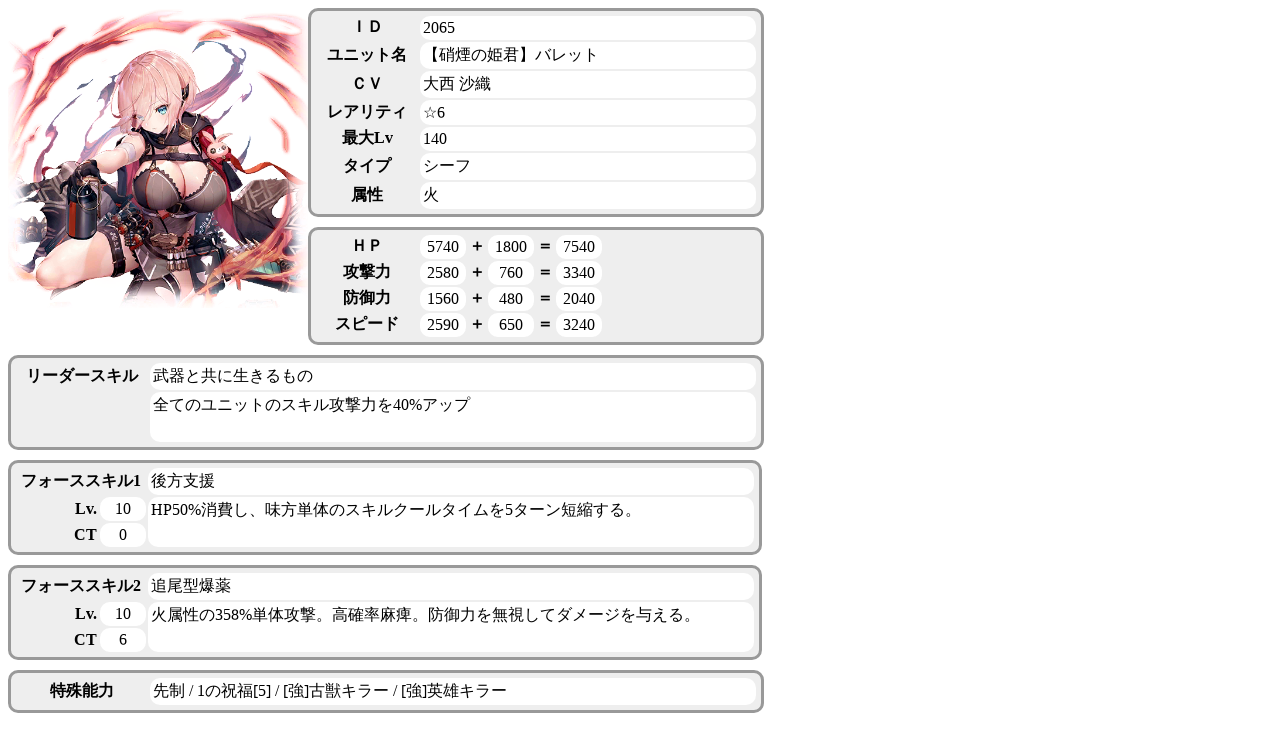

--- FILE ---
content_type: text/html; charset=UTF-8
request_url: http://cryptunit.exp.jp/detail.php?thumb=2687
body_size: 1562
content:
<html>
<head>
<title>detail</title>
</head>
<body>
<style type="text/css">
table.status {
	border:solid 3px #999;
	background-color:#eee;
	border-radius: 10px;
	padding: 3px;
	margin-bottom:10px;
}
table.status td {
	background-color:#fff;
	border-radius: 10px;
	padding: 3px;	
}
</style>
<img src="picture/2687.png" onError="this.onerror=null;this.src='picture/noimage.png';" / width=300px height=300 style="float:left">
<table class="status">
	<tbody>
		<tr>
			<th width="100">ＩＤ</th>
			<td width="330">2065</td>
		</tr>
		<tr>
			<th>ユニット名</th>
			<td>【硝煙の姫君】バレット</td>
		</tr>
		<tr>
			<th>ＣＶ</th>
			<td>大西 沙織</td>
		</tr>
		<tr>
			<th>レアリティ</th>
			<td>☆6</td>
		</tr>
		<tr>
			<th>最大Lv</th>
			<td>140</td>
		</tr>
		<tr>
			<th>タイプ</th>
			<td>シーフ</td>
		</tr>
		<tr>
			<th>属性</th>
			<td>火</td>
		</tr>

	</tbody>
</table>

<table class="status">
	<tbody>
		<tr>
			<th width="100">ＨＰ</th>
			<td width="40" align="center">5740</td>
			<th width="10" align="center">＋</th>
			<td width="40" align="center">1800</td>
			<th width="10" align="center">＝</th>
			<td width="40" align="center">7540</td>
			<th width="150"></th>
		</tr>
		<tr>
			<th>攻撃力</th>
			<td align="center">2580</td>
			<th align="center">＋</th>
			<td align="center">760</td>
			<th align="center">＝</th>
			<td align="center">3340</td>
			<th></th>
		</tr>
		<tr>
			<th>防御力</th>
			<td align="center">1560</td>
			<th align="center">＋</th>
			<td align="center">480</td>
			<th align="center">＝</th>
			<td align="center">2040</td>
			<th></th>
		</tr>
		<tr>
			<th>スピード</th>
			<td align="center">2590</td>
			<th align="center">＋</th>
			<td align="center">650</td>
			<th align="center">＝</th>
			<td align="center">3240</td>
			<th></th>
		</tr>
	</tbody>
</table>
<table class="status">
	<tbody>
		<tr>
			<th width="130">リーダースキル</th>
			<td width="600">武器と共に生きるもの</td>
		</tr>
		<tr>
			<th width="130"></th>
			<td width="600" height="50" valign="top">全てのユニットのスキル攻撃力を40%アップ</td>
		</tr>
	</tbody>
</table>

<table class="status">
	<tbody>
		<tr>
			<th width="120" colspan="2">フォーススキル1</th>
			<td width="600">後方支援</td>
		</tr>
		<tr>
			<th width="80" align="right">Lv.</th>
			<td width="40" align="center">10</td>
			<td width="600" height="50" valign="top" rowspan="2">HP50%消費し、味方単体のスキルクールタイムを5ターン短縮する。</td>
		</tr>
		<tr>
			<th width="80" align="right">CT</th>
			<td width="40" align="center">0</td>
		</tr>
	</tbody>
</table>


<table class="status">
	<tbody>
		<tr>
			<th width="120" colspan="2">フォーススキル2</th>
			<td width="600">追尾型爆薬</td>
		</tr>
		<tr>
			<th width="80" align="right">Lv.</th>
			<td width="40" align="center">10</td>
			<td width="600" height="50" valign="top" rowspan="2">火属性の358%単体攻撃。高確率麻痺。防御力を無視してダメージを与える。</td>
		</tr>
		<tr>
			<th width="80" align="right">CT</th>
			<td width="40" align="center">6</td>
		</tr>
	</tbody>
</table>
<table class="status">
	<tbody>
		<tr>
			<th width="130">特殊能力</th>
			<td width="600">先制 / 1の祝福[5] / [強]古獣キラー / [強]英雄キラー</td>
		</tr>
	</tbody>
</table>
<table class="status">
	<tbody>
		<tr>
			<th width="130">主な入手方法</th>
			<td width="600">幻獣契約</td>
		</tr>
	</tbody>
</table>
<table class="status">
	<tbody>
		<tr>
			<th width="130">進化・契約前</th>
			<td width="600">【武器商人】バレット</td>
		</tr>
	</tbody>
</table>
<table class="status">
	<tbody>
		<tr>
			<th width="130">通常進化</th>
			<td width="600">【共喰らう蛇】バレット</td>
		</tr>
		<tr>
			<th width="130">進化素材</th>
			<td width="600">大帝粒×90、紅帝石×30、紅帝晶×15、100000ゴルド</td>
		</tr>
	</tbody>
</table>
<table class="status">
	<tbody>
		<tr>
			<th width="130">幻獣契約1</th>
			<td width="600">－</td>
		</tr>
		<tr>
			<th width="130">契約素材</th>
			<td width="600">－</td>
		</tr>
	</tbody>
</table>
<table class="status">
	<tbody>
		<tr>
			<th width="130">幻獣契約2</th>
			<td width="600">－</td>
		</tr>
		<tr>
			<th width="130">契約素材</th>
			<td width="600">－</td>
		</tr>
	</tbody>
</table>
<table class="status">
	<tbody>
		<tr>
			<th width="130">幻獣契約3</th>
			<td width="600">－</td>
		</tr>
		<tr>
			<th width="130">契約素材</th>
			<td width="600">－</td>
		</tr>
	</tbody>
</table>
<table class="status">
	<tbody>
		<tr>
			<th width="130">幻獣契約4</th>
			<td width="600">－</td>
		</tr>
		<tr>
			<th width="130">契約素材</th>
			<td width="600">－</td>
		</tr>
	</tbody>
</table>
<table class="status">
	<tbody>
		<tr>
			<th width="130">幻獣契約5</th>
			<td width="600">－</td>
		</tr>
		<tr>
			<th width="130">契約素材</th>
			<td width="600">－</td>
		</tr>
	</tbody>
</table>
<table class="status">
	<tbody>
		<tr>
			<th width="130">実装日</th>
			<td width="600">2019年1月16日</td>
		</tr>
	</tbody>
</table>
<table class="status">
	<tbody>
		<tr>
			<th width="130">ユニット紹介</th>
			<td width="600">－</td>
		</tr>
	</tbody>
</table>
<p style="margin-top: 1rem; background-color: yellow; color: black;">(c)BANK OF INNOVATION　該当画像の転載・配布等は禁止しております。</p>
</body>
</html>